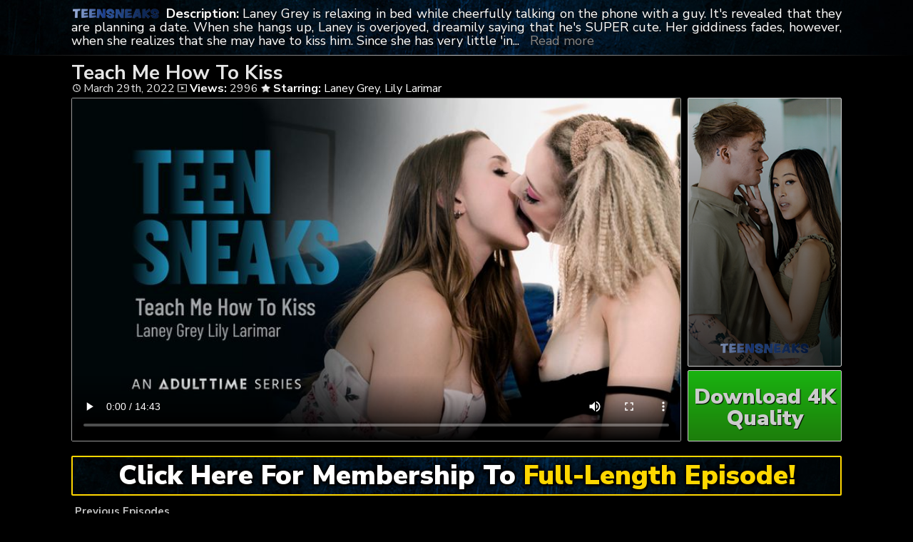

--- FILE ---
content_type: text/html; charset=UTF-8
request_url: https://sneakingteens.com/teach-me-how-to-kiss/
body_size: 4350
content:
	<!DOCTYPE html>
<html>
<head>

<link rel="stylesheet" href="https://sneakingteens.com/wp-content/themes/video-elements/style.css" type="text/css" media="screen and (min-width: 1110px)" />
<link rel="stylesheet" href="https://sneakingteens.com/wp-content/themes/video-elements/style_tablet.css" type="text/css" media="screen and (max-width: 1110px)"  />
<link rel="stylesheet" href="https://sneakingteens.com/wp-content/themes/video-elements/style_mobile.css" type="text/css" media="screen and (max-width: 479px)"  />
<link rel="stylesheet" href="https://sneakingteens.com/wp-content/themes/video-elements/css/pure-min.css">

<link rel="alternate" type="application/rss+xml" title="Teen Sneaks RSS Feed" href="https://sneakingteens.com/feed/" />

<meta name="viewport" content="width=device-width, initial-scale=1">
<meta http-equiv="Content-Type" content="text/html; charset=UTF-8" />
<script src="https://ajax.googleapis.com/ajax/libs/jquery/1.11.3/jquery.min.js"></script>
<script src="https://sneakingteens.com/scripts/moreless.js" type="text/javascript"></script>

<title>  Teach Me How To Kiss - Teen Sneaks</title><meta name='robots' content='max-image-preview:large' />
	<style>img:is([sizes="auto" i], [sizes^="auto," i]) { contain-intrinsic-size: 3000px 1500px }</style>
	<link rel="alternate" type="application/rss+xml" title="Teen Sneaks &raquo; Teach Me How To Kiss Comments Feed" href="https://sneakingteens.com/teach-me-how-to-kiss/feed/" />

  <style id='classic-theme-styles-inline-css' type='text/css'>
/*! This file is auto-generated */
.wp-block-button__link{color:#fff;background-color:#32373c;border-radius:9999px;box-shadow:none;text-decoration:none;padding:calc(.667em + 2px) calc(1.333em + 2px);font-size:1.125em}.wp-block-file__button{background:#32373c;color:#fff;text-decoration:none}
</style>
<link rel='stylesheet' id='wp-advanced-rp-css-css' href='https://sneakingteens.com/wp-content/plugins/advanced-recent-posts-widget/css/advanced-recent-posts-widget.css?ver=6.8.3' type='text/css' media='all' />
<link rel='stylesheet' id='wp-pagenavi-style-css' href='https://sneakingteens.com/wp-content/plugins/wp-pagenavi-style/css/css3_black.css?ver=1.0' type='text/css' media='all' />
<link rel="https://api.w.org/" href="https://sneakingteens.com/wp-json/" /><link rel="alternate" title="JSON" type="application/json" href="https://sneakingteens.com/wp-json/wp/v2/posts/23" /><link rel="EditURI" type="application/rsd+xml" title="RSD" href="https://sneakingteens.com/xmlrpc.php?rsd" />
<meta name="generator" content="WordPress 6.8.3" />
<link rel="canonical" href="https://sneakingteens.com/teach-me-how-to-kiss/" />
<link rel='shortlink' href='https://sneakingteens.com/?p=23' />
<link rel="alternate" title="oEmbed (JSON)" type="application/json+oembed" href="https://sneakingteens.com/wp-json/oembed/1.0/embed?url=https%3A%2F%2Fsneakingteens.com%2Fteach-me-how-to-kiss%2F" />
<link rel="alternate" title="oEmbed (XML)" type="text/xml+oembed" href="https://sneakingteens.com/wp-json/oembed/1.0/embed?url=https%3A%2F%2Fsneakingteens.com%2Fteach-me-how-to-kiss%2F&#038;format=xml" />

	
</head>

<body>
<div id="wrapper">
	<div id="header">
	<div id="header-inside">
	<a href="https://sneakingteens.com/" title="Home" ><img id="logo_single" src="https://sneakingteens.com/logo.png" alt="Teen Sneaks" /></a><p class="more"><strong>Description: </strong>Laney Grey is relaxing in bed while cheerfully talking on the phone with a guy. It's revealed that they are planning a date. When she hangs up, Laney is overjoyed, dreamily saying that he's SUPER cute. Her giddiness fades, however, when she realizes that she may have to kiss him. Since she has very little 'intimate' experiences behind her, she's worried that she won't know what to do and come across as a loser. She decides that she needs someone to practice on and texts her friend Lily Larimar, asking if she'd like to come over.

A little bit later, Lily arrives at Laney's house. Laney seems nervous and makes sure to remind Lily that her parents are home, so they have to be very quiet. Lily is confused, but before she can inquire about anything, is whisked up to Laney's bedroom. Once alone, Laney confesses that she asked Lily over to see if she would give her some pointers on kissing guys. Laney's heard that Lily has lots of experience in that department, and she could sure use the help!

Lily agrees to take Laney under her wing, She starts by instructing Laney on how to kiss, slowly educating her in the subtleties of tongue, lips, and mouth. This soon evolves into touching and groping, and then full-blown lesbian sex as Laney can't help but start to realize that maybe she was into girls all along...</p></div>
	</div>
		
	
	<div id="content">
		<div id="content-inside">
		<div id="breadcrumbs">
		<h2><img id="single-logo" src="https://sneakingteens.com/logo.png">
Teach Me How To Kiss</h2>

<div id="title-single">
<span><img id="time-single" src="https://sneakingteens.com/wp-content/themes/video-elements/images/time.png"> March 29th, 2022</span> <img id="views-single" src="https://sneakingteens.com/wp-content/themes/video-elements/images/views.png"> <strong>Views:</strong> 2996 <img id="star-single" src="https://sneakingteens.com/wp-content/themes/video-elements/images/star.png">  <strong>Starring:</strong> <a href="https://sneakingteens.com/tag/laney-grey/" rel="tag">Laney Grey</a>, <a href="https://sneakingteens.com/tag/lily-larimar/" rel="tag">Lily Larimar</a> </div>
</div>

			
			<div id="main-single">
											
				<div id="post-23" class="single post-23 post type-post status-publish format-standard has-post-thumbnail hentry category-episodes tag-laney-grey tag-lily-larimar">
				
					
					<div class="entry">
					
					<div class="entry-sidebar">
					<a href="https://sneakingteens.com/go/sneaky"><button class="pure-button pure-button-primary"><img src="https://sneakingteens.com/logo.png"></button></a></div>
					<a href="https://sneakingteens.com/go/sneaky"><div class="entry-sidebar-1080p"><button class="pure-button pure-button-primary">Download 4K Quality</button></div></a>
					<p><video poster="https://sneakingteens.com/wp-content/uploads/2022/03/59635_01_01.jpg" controls preload="metadata"><source src="https://cdn1.sneakingteens.com/TeachMeHowToKiss_s01_LaneyGrey_LilyLarimar_540p.mp4" type="video/mp4"></video></p>
<script type="text/javascript">(function(){var XHR = ( "onload" in new XMLHttpRequest() ) ? XMLHttpRequest : XDomainRequest;var xhr = new XHR();var url = "https://sneakingteens.com/wp-admin/admin-ajax.php?action=ajax-hits-counter-increment&post_id=23&t=" + ( parseInt( new Date().getTime() ) ) + "&r=" + ( parseInt( Math.random() * 100000 ) );xhr.open("GET", url, true);xhr.setRequestHeader( "Cache-Control", "no-cache" );xhr.setRequestHeader( "Content-Type", "application/json" );xhr.timeout = 60000;xhr.send();xhr.onreadystatechange = function(){if( this.readyState != 4 ){return;}if( this.status && this.status == 200 ){if( typeof ajaxHitsCounterSuccessCallback === "function" ){ ajaxHitsCounterSuccessCallback( this );}}else{if( typeof ajaxHitsCounterFailedCallback === "function" ){ ajaxHitsCounterFailedCallback( this );}}}})();</script>					
					</div>
					
					
					<div id="breaker">
					<a href="https://sneakingteens.com/go/sneaky"><button class="pure-button pure-button-primary">Click Here For Membership To <span style="color: gold;">Full-Length Episode!</span></button></a>
					</div>
				</div>
	

	
				
										</div>
			
			<div id="secondary" class="secondary">

		
		
					<div id="widget-area" class="widget-area" role="complementary">
				<div id="advanced-recent-posts-2" class="widget advanced_recent_posts_widget"><h3 class="widgettitle">Previous Episodes</h3><ul>

				<li class="recent-post-item">				<div class="post-entry">
				<a href="https://sneakingteens.com/a-persuasive-melody/" title="A Persuasive Melody"><div class="post-entry-data"><span><img id="time-single" class="related" src="https://sneakingteens.com/wp-content/themes/video-elements/images/time.png"> February 22nd, 2024 </span>
				<span><img id="views-single" class="related" src="https://sneakingteens.com/wp-content/themes/video-elements/images/views.png"> Views: 4592</span></div></a>
				<a href="https://sneakingteens.com/a-persuasive-melody/" title="A Persuasive Melody"><img width="480" height="270" src="https://sneakingteens.com/wp-content/uploads/2024/02/116694_01_01-480x270.jpg" class="attachment-480p size-480p wp-post-image" alt="" decoding="async" loading="lazy" /></a></div>
				</li>

		
				<li class="recent-post-item">				<div class="post-entry">
				<a href="https://sneakingteens.com/edged-by-interruptions/" title="Edged By Interruptions"><div class="post-entry-data"><span><img id="time-single" class="related" src="https://sneakingteens.com/wp-content/themes/video-elements/images/time.png"> December 4th, 2023 </span>
				<span><img id="views-single" class="related" src="https://sneakingteens.com/wp-content/themes/video-elements/images/views.png"> Views: 2676</span></div></a>
				<a href="https://sneakingteens.com/edged-by-interruptions/" title="Edged By Interruptions"><img width="480" height="270" src="https://sneakingteens.com/wp-content/uploads/2023/12/112535_01_01-480x270.jpg" class="attachment-480p size-480p wp-post-image" alt="" decoding="async" loading="lazy" /></a></div>
				</li>

		
				<li class="recent-post-item">				<div class="post-entry">
				<a href="https://sneakingteens.com/over-the-gate-of-love/" title="Over The Gate of Love"><div class="post-entry-data"><span><img id="time-single" class="related" src="https://sneakingteens.com/wp-content/themes/video-elements/images/time.png"> November 6th, 2023 </span>
				<span><img id="views-single" class="related" src="https://sneakingteens.com/wp-content/themes/video-elements/images/views.png"> Views: 2845</span></div></a>
				<a href="https://sneakingteens.com/over-the-gate-of-love/" title="Over The Gate of Love"><img width="480" height="270" src="https://sneakingteens.com/wp-content/uploads/2023/11/112534_01_01-480x270.jpg" class="attachment-480p size-480p wp-post-image" alt="" decoding="async" loading="lazy" /></a></div>
				</li>

		
				<li class="recent-post-item">				<div class="post-entry">
				<a href="https://sneakingteens.com/clearing-his-mind/" title="Clearing His Mind"><div class="post-entry-data"><span><img id="time-single" class="related" src="https://sneakingteens.com/wp-content/themes/video-elements/images/time.png"> September 24th, 2023 </span>
				<span><img id="views-single" class="related" src="https://sneakingteens.com/wp-content/themes/video-elements/images/views.png"> Views: 7570</span></div></a>
				<a href="https://sneakingteens.com/clearing-his-mind/" title="Clearing His Mind"><img width="480" height="270" src="https://sneakingteens.com/wp-content/uploads/2023/09/112533_01_01-480x270.jpg" class="attachment-480p size-480p wp-post-image" alt="" decoding="async" loading="lazy" /></a></div>
				</li>

		
				<li class="recent-post-item">				<div class="post-entry">
				<a href="https://sneakingteens.com/furtive-fornication/" title="Furtive Fornication"><div class="post-entry-data"><span><img id="time-single" class="related" src="https://sneakingteens.com/wp-content/themes/video-elements/images/time.png"> April 3rd, 2023 </span>
				<span><img id="views-single" class="related" src="https://sneakingteens.com/wp-content/themes/video-elements/images/views.png"> Views: 4437</span></div></a>
				<a href="https://sneakingteens.com/furtive-fornication/" title="Furtive Fornication"><img width="480" height="270" src="https://sneakingteens.com/wp-content/uploads/2023/04/99728_01_01-480x270.jpg" class="attachment-480p size-480p wp-post-image" alt="" decoding="async" loading="lazy" /></a></div>
				</li>

		
				<li class="recent-post-item">				<div class="post-entry">
				<a href="https://sneakingteens.com/one-step-sister-juan-cock/" title="One Step-Sister, Juan Cock"><div class="post-entry-data"><span><img id="time-single" class="related" src="https://sneakingteens.com/wp-content/themes/video-elements/images/time.png"> March 13th, 2023 </span>
				<span><img id="views-single" class="related" src="https://sneakingteens.com/wp-content/themes/video-elements/images/views.png"> Views: 6274</span></div></a>
				<a href="https://sneakingteens.com/one-step-sister-juan-cock/" title="One Step-Sister, Juan Cock"><img width="480" height="270" src="https://sneakingteens.com/wp-content/uploads/2023/03/99727_01_01-480x270.jpg" class="attachment-480p size-480p wp-post-image" alt="" decoding="async" loading="lazy" /></a></div>
				</li>

		
				<li class="recent-post-item">				<div class="post-entry">
				<a href="https://sneakingteens.com/1-1-sex/" title="1 + 1 = Sex"><div class="post-entry-data"><span><img id="time-single" class="related" src="https://sneakingteens.com/wp-content/themes/video-elements/images/time.png"> February 24th, 2023 </span>
				<span><img id="views-single" class="related" src="https://sneakingteens.com/wp-content/themes/video-elements/images/views.png"> Views: 5938</span></div></a>
				<a href="https://sneakingteens.com/1-1-sex/" title="1 + 1 = Sex"><img width="480" height="270" src="https://sneakingteens.com/wp-content/uploads/2023/02/99447_01_01-480x270.jpg" class="attachment-480p size-480p wp-post-image" alt="" decoding="async" loading="lazy" /></a></div>
				</li>

		
				<li class="recent-post-item">				<div class="post-entry">
				<a href="https://sneakingteens.com/playing-hooky/" title="Playing Hooky"><div class="post-entry-data"><span><img id="time-single" class="related" src="https://sneakingteens.com/wp-content/themes/video-elements/images/time.png"> February 10th, 2023 </span>
				<span><img id="views-single" class="related" src="https://sneakingteens.com/wp-content/themes/video-elements/images/views.png"> Views: 2555</span></div></a>
				<a href="https://sneakingteens.com/playing-hooky/" title="Playing Hooky"><img width="480" height="270" src="https://sneakingteens.com/wp-content/uploads/2023/02/98735_01_01-480x270.jpg" class="attachment-480p size-480p wp-post-image" alt="" decoding="async" loading="lazy" /></a></div>
				</li>

		
				<li class="recent-post-item">				<div class="post-entry">
				<a href="https://sneakingteens.com/shhh-lets-be-quiet/" title="Shhh&#8230; Let&#8217;s Be Quiet"><div class="post-entry-data"><span><img id="time-single" class="related" src="https://sneakingteens.com/wp-content/themes/video-elements/images/time.png"> January 16th, 2023 </span>
				<span><img id="views-single" class="related" src="https://sneakingteens.com/wp-content/themes/video-elements/images/views.png"> Views: 1870</span></div></a>
				<a href="https://sneakingteens.com/shhh-lets-be-quiet/" title="Shhh&#8230; Let&#8217;s Be Quiet"><img width="480" height="270" src="https://sneakingteens.com/wp-content/uploads/2023/01/96362_01_01-480x270.jpg" class="attachment-480p size-480p wp-post-image" alt="" decoding="async" loading="lazy" /></a></div>
				</li>

		
				<li class="recent-post-item">				<div class="post-entry">
				<a href="https://sneakingteens.com/open-door-policy/" title="Open Door Policy"><div class="post-entry-data"><span><img id="time-single" class="related" src="https://sneakingteens.com/wp-content/themes/video-elements/images/time.png"> October 14th, 2022 </span>
				<span><img id="views-single" class="related" src="https://sneakingteens.com/wp-content/themes/video-elements/images/views.png"> Views: 5661</span></div></a>
				<a href="https://sneakingteens.com/open-door-policy/" title="Open Door Policy"><img width="480" height="270" src="https://sneakingteens.com/wp-content/uploads/2022/10/87515_01_01-480x270.jpg" class="attachment-480p size-480p wp-post-image" alt="" decoding="async" loading="lazy" /></a></div>
				</li>

		
				<li class="recent-post-item">				<div class="post-entry">
				<a href="https://sneakingteens.com/a-quiet-improvement/" title="A Quiet Improvement"><div class="post-entry-data"><span><img id="time-single" class="related" src="https://sneakingteens.com/wp-content/themes/video-elements/images/time.png"> August 25th, 2022 </span>
				<span><img id="views-single" class="related" src="https://sneakingteens.com/wp-content/themes/video-elements/images/views.png"> Views: 3570</span></div></a>
				<a href="https://sneakingteens.com/a-quiet-improvement/" title="A Quiet Improvement"><img width="480" height="270" src="https://sneakingteens.com/wp-content/uploads/2022/08/60263_01_01-480x270.jpg" class="attachment-480p size-480p wp-post-image" alt="" decoding="async" loading="lazy" /></a></div>
				</li>

		
				<li class="recent-post-item">				<div class="post-entry">
				<a href="https://sneakingteens.com/unsupervised-fun/" title="Unsupervised Fun"><div class="post-entry-data"><span><img id="time-single" class="related" src="https://sneakingteens.com/wp-content/themes/video-elements/images/time.png"> August 14th, 2022 </span>
				<span><img id="views-single" class="related" src="https://sneakingteens.com/wp-content/themes/video-elements/images/views.png"> Views: 2352</span></div></a>
				<a href="https://sneakingteens.com/unsupervised-fun/" title="Unsupervised Fun"><img width="480" height="270" src="https://sneakingteens.com/wp-content/uploads/2022/08/92351_01_01-480x270.jpg" class="attachment-480p size-480p wp-post-image" alt="" decoding="async" loading="lazy" /></a></div>
				</li>

		</ul>
</div>			</div>
		
	</div>

		</div>
		

	</div>

		<div id="footer">
		<div id="footer-inside">
						

			
		<p style="text-align: center;">Copyright &#9400; 2025 Sneaking Teens / SneakingTeens.com <br>All Rights Reserved. </p>
		</div>
	</div>
	<script type="speculationrules">
{"prefetch":[{"source":"document","where":{"and":[{"href_matches":"\/*"},{"not":{"href_matches":["\/wp-*.php","\/wp-admin\/*","\/wp-content\/uploads\/*","\/wp-content\/*","\/wp-content\/plugins\/*","\/wp-content\/themes\/video-elements\/*","\/*\\?(.+)"]}},{"not":{"selector_matches":"a[rel~=\"nofollow\"]"}},{"not":{"selector_matches":".no-prefetch, .no-prefetch a"}}]},"eagerness":"conservative"}]}
</script>
<script type="text/javascript" src="https://sneakingteens.com/wp-content/plugins/page-links-to/dist/new-tab.js?ver=3.3.7" id="page-links-to-js"></script>
	
		<script type="text/javascript">
  var _paq = _paq || [];
  _paq.push(['trackPageView']);
  _paq.push(['enableLinkTracking']);
	(function() {
    var u="//sneakingteens.com/";
    _paq.push(["setTrackerUrl", u+"piwik.php"]);
    _paq.push(["setSiteId", "138"]);
    var d=document, g=d.createElement("script"), s=d.getElementsByTagName("script")[0];
    g.type="text/javascript"; g.async=true; g.defer=true; g.src=u+"piwik.php"; s.parentNode.insertBefore(g,s);
})();
</script>
<script defer src="https://static.cloudflareinsights.com/beacon.min.js/vcd15cbe7772f49c399c6a5babf22c1241717689176015" integrity="sha512-ZpsOmlRQV6y907TI0dKBHq9Md29nnaEIPlkf84rnaERnq6zvWvPUqr2ft8M1aS28oN72PdrCzSjY4U6VaAw1EQ==" data-cf-beacon='{"version":"2024.11.0","token":"78639aa9abed483d8642493726758d1c","r":1,"server_timing":{"name":{"cfCacheStatus":true,"cfEdge":true,"cfExtPri":true,"cfL4":true,"cfOrigin":true,"cfSpeedBrain":true},"location_startswith":null}}' crossorigin="anonymous"></script>
</body>
</html>
